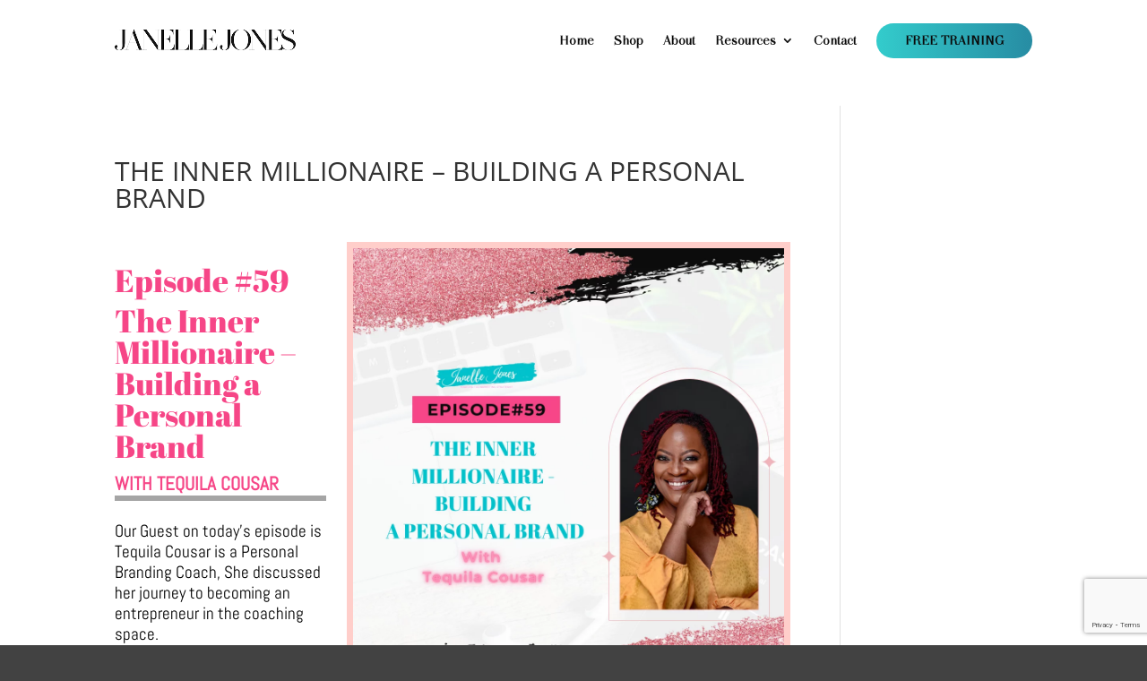

--- FILE ---
content_type: text/html; charset=utf-8
request_url: https://www.google.com/recaptcha/api2/anchor?ar=1&k=6LfHrSkUAAAAAPnKk5cT6JuKlKPzbwyTYuO8--Vr&co=aHR0cHM6Ly9qYW5lbGxlYWpvbmVzLmNvbTo0NDM.&hl=en&v=N67nZn4AqZkNcbeMu4prBgzg&size=invisible&anchor-ms=20000&execute-ms=30000&cb=vwmlezbbxzpg
body_size: 49542
content:
<!DOCTYPE HTML><html dir="ltr" lang="en"><head><meta http-equiv="Content-Type" content="text/html; charset=UTF-8">
<meta http-equiv="X-UA-Compatible" content="IE=edge">
<title>reCAPTCHA</title>
<style type="text/css">
/* cyrillic-ext */
@font-face {
  font-family: 'Roboto';
  font-style: normal;
  font-weight: 400;
  font-stretch: 100%;
  src: url(//fonts.gstatic.com/s/roboto/v48/KFO7CnqEu92Fr1ME7kSn66aGLdTylUAMa3GUBHMdazTgWw.woff2) format('woff2');
  unicode-range: U+0460-052F, U+1C80-1C8A, U+20B4, U+2DE0-2DFF, U+A640-A69F, U+FE2E-FE2F;
}
/* cyrillic */
@font-face {
  font-family: 'Roboto';
  font-style: normal;
  font-weight: 400;
  font-stretch: 100%;
  src: url(//fonts.gstatic.com/s/roboto/v48/KFO7CnqEu92Fr1ME7kSn66aGLdTylUAMa3iUBHMdazTgWw.woff2) format('woff2');
  unicode-range: U+0301, U+0400-045F, U+0490-0491, U+04B0-04B1, U+2116;
}
/* greek-ext */
@font-face {
  font-family: 'Roboto';
  font-style: normal;
  font-weight: 400;
  font-stretch: 100%;
  src: url(//fonts.gstatic.com/s/roboto/v48/KFO7CnqEu92Fr1ME7kSn66aGLdTylUAMa3CUBHMdazTgWw.woff2) format('woff2');
  unicode-range: U+1F00-1FFF;
}
/* greek */
@font-face {
  font-family: 'Roboto';
  font-style: normal;
  font-weight: 400;
  font-stretch: 100%;
  src: url(//fonts.gstatic.com/s/roboto/v48/KFO7CnqEu92Fr1ME7kSn66aGLdTylUAMa3-UBHMdazTgWw.woff2) format('woff2');
  unicode-range: U+0370-0377, U+037A-037F, U+0384-038A, U+038C, U+038E-03A1, U+03A3-03FF;
}
/* math */
@font-face {
  font-family: 'Roboto';
  font-style: normal;
  font-weight: 400;
  font-stretch: 100%;
  src: url(//fonts.gstatic.com/s/roboto/v48/KFO7CnqEu92Fr1ME7kSn66aGLdTylUAMawCUBHMdazTgWw.woff2) format('woff2');
  unicode-range: U+0302-0303, U+0305, U+0307-0308, U+0310, U+0312, U+0315, U+031A, U+0326-0327, U+032C, U+032F-0330, U+0332-0333, U+0338, U+033A, U+0346, U+034D, U+0391-03A1, U+03A3-03A9, U+03B1-03C9, U+03D1, U+03D5-03D6, U+03F0-03F1, U+03F4-03F5, U+2016-2017, U+2034-2038, U+203C, U+2040, U+2043, U+2047, U+2050, U+2057, U+205F, U+2070-2071, U+2074-208E, U+2090-209C, U+20D0-20DC, U+20E1, U+20E5-20EF, U+2100-2112, U+2114-2115, U+2117-2121, U+2123-214F, U+2190, U+2192, U+2194-21AE, U+21B0-21E5, U+21F1-21F2, U+21F4-2211, U+2213-2214, U+2216-22FF, U+2308-230B, U+2310, U+2319, U+231C-2321, U+2336-237A, U+237C, U+2395, U+239B-23B7, U+23D0, U+23DC-23E1, U+2474-2475, U+25AF, U+25B3, U+25B7, U+25BD, U+25C1, U+25CA, U+25CC, U+25FB, U+266D-266F, U+27C0-27FF, U+2900-2AFF, U+2B0E-2B11, U+2B30-2B4C, U+2BFE, U+3030, U+FF5B, U+FF5D, U+1D400-1D7FF, U+1EE00-1EEFF;
}
/* symbols */
@font-face {
  font-family: 'Roboto';
  font-style: normal;
  font-weight: 400;
  font-stretch: 100%;
  src: url(//fonts.gstatic.com/s/roboto/v48/KFO7CnqEu92Fr1ME7kSn66aGLdTylUAMaxKUBHMdazTgWw.woff2) format('woff2');
  unicode-range: U+0001-000C, U+000E-001F, U+007F-009F, U+20DD-20E0, U+20E2-20E4, U+2150-218F, U+2190, U+2192, U+2194-2199, U+21AF, U+21E6-21F0, U+21F3, U+2218-2219, U+2299, U+22C4-22C6, U+2300-243F, U+2440-244A, U+2460-24FF, U+25A0-27BF, U+2800-28FF, U+2921-2922, U+2981, U+29BF, U+29EB, U+2B00-2BFF, U+4DC0-4DFF, U+FFF9-FFFB, U+10140-1018E, U+10190-1019C, U+101A0, U+101D0-101FD, U+102E0-102FB, U+10E60-10E7E, U+1D2C0-1D2D3, U+1D2E0-1D37F, U+1F000-1F0FF, U+1F100-1F1AD, U+1F1E6-1F1FF, U+1F30D-1F30F, U+1F315, U+1F31C, U+1F31E, U+1F320-1F32C, U+1F336, U+1F378, U+1F37D, U+1F382, U+1F393-1F39F, U+1F3A7-1F3A8, U+1F3AC-1F3AF, U+1F3C2, U+1F3C4-1F3C6, U+1F3CA-1F3CE, U+1F3D4-1F3E0, U+1F3ED, U+1F3F1-1F3F3, U+1F3F5-1F3F7, U+1F408, U+1F415, U+1F41F, U+1F426, U+1F43F, U+1F441-1F442, U+1F444, U+1F446-1F449, U+1F44C-1F44E, U+1F453, U+1F46A, U+1F47D, U+1F4A3, U+1F4B0, U+1F4B3, U+1F4B9, U+1F4BB, U+1F4BF, U+1F4C8-1F4CB, U+1F4D6, U+1F4DA, U+1F4DF, U+1F4E3-1F4E6, U+1F4EA-1F4ED, U+1F4F7, U+1F4F9-1F4FB, U+1F4FD-1F4FE, U+1F503, U+1F507-1F50B, U+1F50D, U+1F512-1F513, U+1F53E-1F54A, U+1F54F-1F5FA, U+1F610, U+1F650-1F67F, U+1F687, U+1F68D, U+1F691, U+1F694, U+1F698, U+1F6AD, U+1F6B2, U+1F6B9-1F6BA, U+1F6BC, U+1F6C6-1F6CF, U+1F6D3-1F6D7, U+1F6E0-1F6EA, U+1F6F0-1F6F3, U+1F6F7-1F6FC, U+1F700-1F7FF, U+1F800-1F80B, U+1F810-1F847, U+1F850-1F859, U+1F860-1F887, U+1F890-1F8AD, U+1F8B0-1F8BB, U+1F8C0-1F8C1, U+1F900-1F90B, U+1F93B, U+1F946, U+1F984, U+1F996, U+1F9E9, U+1FA00-1FA6F, U+1FA70-1FA7C, U+1FA80-1FA89, U+1FA8F-1FAC6, U+1FACE-1FADC, U+1FADF-1FAE9, U+1FAF0-1FAF8, U+1FB00-1FBFF;
}
/* vietnamese */
@font-face {
  font-family: 'Roboto';
  font-style: normal;
  font-weight: 400;
  font-stretch: 100%;
  src: url(//fonts.gstatic.com/s/roboto/v48/KFO7CnqEu92Fr1ME7kSn66aGLdTylUAMa3OUBHMdazTgWw.woff2) format('woff2');
  unicode-range: U+0102-0103, U+0110-0111, U+0128-0129, U+0168-0169, U+01A0-01A1, U+01AF-01B0, U+0300-0301, U+0303-0304, U+0308-0309, U+0323, U+0329, U+1EA0-1EF9, U+20AB;
}
/* latin-ext */
@font-face {
  font-family: 'Roboto';
  font-style: normal;
  font-weight: 400;
  font-stretch: 100%;
  src: url(//fonts.gstatic.com/s/roboto/v48/KFO7CnqEu92Fr1ME7kSn66aGLdTylUAMa3KUBHMdazTgWw.woff2) format('woff2');
  unicode-range: U+0100-02BA, U+02BD-02C5, U+02C7-02CC, U+02CE-02D7, U+02DD-02FF, U+0304, U+0308, U+0329, U+1D00-1DBF, U+1E00-1E9F, U+1EF2-1EFF, U+2020, U+20A0-20AB, U+20AD-20C0, U+2113, U+2C60-2C7F, U+A720-A7FF;
}
/* latin */
@font-face {
  font-family: 'Roboto';
  font-style: normal;
  font-weight: 400;
  font-stretch: 100%;
  src: url(//fonts.gstatic.com/s/roboto/v48/KFO7CnqEu92Fr1ME7kSn66aGLdTylUAMa3yUBHMdazQ.woff2) format('woff2');
  unicode-range: U+0000-00FF, U+0131, U+0152-0153, U+02BB-02BC, U+02C6, U+02DA, U+02DC, U+0304, U+0308, U+0329, U+2000-206F, U+20AC, U+2122, U+2191, U+2193, U+2212, U+2215, U+FEFF, U+FFFD;
}
/* cyrillic-ext */
@font-face {
  font-family: 'Roboto';
  font-style: normal;
  font-weight: 500;
  font-stretch: 100%;
  src: url(//fonts.gstatic.com/s/roboto/v48/KFO7CnqEu92Fr1ME7kSn66aGLdTylUAMa3GUBHMdazTgWw.woff2) format('woff2');
  unicode-range: U+0460-052F, U+1C80-1C8A, U+20B4, U+2DE0-2DFF, U+A640-A69F, U+FE2E-FE2F;
}
/* cyrillic */
@font-face {
  font-family: 'Roboto';
  font-style: normal;
  font-weight: 500;
  font-stretch: 100%;
  src: url(//fonts.gstatic.com/s/roboto/v48/KFO7CnqEu92Fr1ME7kSn66aGLdTylUAMa3iUBHMdazTgWw.woff2) format('woff2');
  unicode-range: U+0301, U+0400-045F, U+0490-0491, U+04B0-04B1, U+2116;
}
/* greek-ext */
@font-face {
  font-family: 'Roboto';
  font-style: normal;
  font-weight: 500;
  font-stretch: 100%;
  src: url(//fonts.gstatic.com/s/roboto/v48/KFO7CnqEu92Fr1ME7kSn66aGLdTylUAMa3CUBHMdazTgWw.woff2) format('woff2');
  unicode-range: U+1F00-1FFF;
}
/* greek */
@font-face {
  font-family: 'Roboto';
  font-style: normal;
  font-weight: 500;
  font-stretch: 100%;
  src: url(//fonts.gstatic.com/s/roboto/v48/KFO7CnqEu92Fr1ME7kSn66aGLdTylUAMa3-UBHMdazTgWw.woff2) format('woff2');
  unicode-range: U+0370-0377, U+037A-037F, U+0384-038A, U+038C, U+038E-03A1, U+03A3-03FF;
}
/* math */
@font-face {
  font-family: 'Roboto';
  font-style: normal;
  font-weight: 500;
  font-stretch: 100%;
  src: url(//fonts.gstatic.com/s/roboto/v48/KFO7CnqEu92Fr1ME7kSn66aGLdTylUAMawCUBHMdazTgWw.woff2) format('woff2');
  unicode-range: U+0302-0303, U+0305, U+0307-0308, U+0310, U+0312, U+0315, U+031A, U+0326-0327, U+032C, U+032F-0330, U+0332-0333, U+0338, U+033A, U+0346, U+034D, U+0391-03A1, U+03A3-03A9, U+03B1-03C9, U+03D1, U+03D5-03D6, U+03F0-03F1, U+03F4-03F5, U+2016-2017, U+2034-2038, U+203C, U+2040, U+2043, U+2047, U+2050, U+2057, U+205F, U+2070-2071, U+2074-208E, U+2090-209C, U+20D0-20DC, U+20E1, U+20E5-20EF, U+2100-2112, U+2114-2115, U+2117-2121, U+2123-214F, U+2190, U+2192, U+2194-21AE, U+21B0-21E5, U+21F1-21F2, U+21F4-2211, U+2213-2214, U+2216-22FF, U+2308-230B, U+2310, U+2319, U+231C-2321, U+2336-237A, U+237C, U+2395, U+239B-23B7, U+23D0, U+23DC-23E1, U+2474-2475, U+25AF, U+25B3, U+25B7, U+25BD, U+25C1, U+25CA, U+25CC, U+25FB, U+266D-266F, U+27C0-27FF, U+2900-2AFF, U+2B0E-2B11, U+2B30-2B4C, U+2BFE, U+3030, U+FF5B, U+FF5D, U+1D400-1D7FF, U+1EE00-1EEFF;
}
/* symbols */
@font-face {
  font-family: 'Roboto';
  font-style: normal;
  font-weight: 500;
  font-stretch: 100%;
  src: url(//fonts.gstatic.com/s/roboto/v48/KFO7CnqEu92Fr1ME7kSn66aGLdTylUAMaxKUBHMdazTgWw.woff2) format('woff2');
  unicode-range: U+0001-000C, U+000E-001F, U+007F-009F, U+20DD-20E0, U+20E2-20E4, U+2150-218F, U+2190, U+2192, U+2194-2199, U+21AF, U+21E6-21F0, U+21F3, U+2218-2219, U+2299, U+22C4-22C6, U+2300-243F, U+2440-244A, U+2460-24FF, U+25A0-27BF, U+2800-28FF, U+2921-2922, U+2981, U+29BF, U+29EB, U+2B00-2BFF, U+4DC0-4DFF, U+FFF9-FFFB, U+10140-1018E, U+10190-1019C, U+101A0, U+101D0-101FD, U+102E0-102FB, U+10E60-10E7E, U+1D2C0-1D2D3, U+1D2E0-1D37F, U+1F000-1F0FF, U+1F100-1F1AD, U+1F1E6-1F1FF, U+1F30D-1F30F, U+1F315, U+1F31C, U+1F31E, U+1F320-1F32C, U+1F336, U+1F378, U+1F37D, U+1F382, U+1F393-1F39F, U+1F3A7-1F3A8, U+1F3AC-1F3AF, U+1F3C2, U+1F3C4-1F3C6, U+1F3CA-1F3CE, U+1F3D4-1F3E0, U+1F3ED, U+1F3F1-1F3F3, U+1F3F5-1F3F7, U+1F408, U+1F415, U+1F41F, U+1F426, U+1F43F, U+1F441-1F442, U+1F444, U+1F446-1F449, U+1F44C-1F44E, U+1F453, U+1F46A, U+1F47D, U+1F4A3, U+1F4B0, U+1F4B3, U+1F4B9, U+1F4BB, U+1F4BF, U+1F4C8-1F4CB, U+1F4D6, U+1F4DA, U+1F4DF, U+1F4E3-1F4E6, U+1F4EA-1F4ED, U+1F4F7, U+1F4F9-1F4FB, U+1F4FD-1F4FE, U+1F503, U+1F507-1F50B, U+1F50D, U+1F512-1F513, U+1F53E-1F54A, U+1F54F-1F5FA, U+1F610, U+1F650-1F67F, U+1F687, U+1F68D, U+1F691, U+1F694, U+1F698, U+1F6AD, U+1F6B2, U+1F6B9-1F6BA, U+1F6BC, U+1F6C6-1F6CF, U+1F6D3-1F6D7, U+1F6E0-1F6EA, U+1F6F0-1F6F3, U+1F6F7-1F6FC, U+1F700-1F7FF, U+1F800-1F80B, U+1F810-1F847, U+1F850-1F859, U+1F860-1F887, U+1F890-1F8AD, U+1F8B0-1F8BB, U+1F8C0-1F8C1, U+1F900-1F90B, U+1F93B, U+1F946, U+1F984, U+1F996, U+1F9E9, U+1FA00-1FA6F, U+1FA70-1FA7C, U+1FA80-1FA89, U+1FA8F-1FAC6, U+1FACE-1FADC, U+1FADF-1FAE9, U+1FAF0-1FAF8, U+1FB00-1FBFF;
}
/* vietnamese */
@font-face {
  font-family: 'Roboto';
  font-style: normal;
  font-weight: 500;
  font-stretch: 100%;
  src: url(//fonts.gstatic.com/s/roboto/v48/KFO7CnqEu92Fr1ME7kSn66aGLdTylUAMa3OUBHMdazTgWw.woff2) format('woff2');
  unicode-range: U+0102-0103, U+0110-0111, U+0128-0129, U+0168-0169, U+01A0-01A1, U+01AF-01B0, U+0300-0301, U+0303-0304, U+0308-0309, U+0323, U+0329, U+1EA0-1EF9, U+20AB;
}
/* latin-ext */
@font-face {
  font-family: 'Roboto';
  font-style: normal;
  font-weight: 500;
  font-stretch: 100%;
  src: url(//fonts.gstatic.com/s/roboto/v48/KFO7CnqEu92Fr1ME7kSn66aGLdTylUAMa3KUBHMdazTgWw.woff2) format('woff2');
  unicode-range: U+0100-02BA, U+02BD-02C5, U+02C7-02CC, U+02CE-02D7, U+02DD-02FF, U+0304, U+0308, U+0329, U+1D00-1DBF, U+1E00-1E9F, U+1EF2-1EFF, U+2020, U+20A0-20AB, U+20AD-20C0, U+2113, U+2C60-2C7F, U+A720-A7FF;
}
/* latin */
@font-face {
  font-family: 'Roboto';
  font-style: normal;
  font-weight: 500;
  font-stretch: 100%;
  src: url(//fonts.gstatic.com/s/roboto/v48/KFO7CnqEu92Fr1ME7kSn66aGLdTylUAMa3yUBHMdazQ.woff2) format('woff2');
  unicode-range: U+0000-00FF, U+0131, U+0152-0153, U+02BB-02BC, U+02C6, U+02DA, U+02DC, U+0304, U+0308, U+0329, U+2000-206F, U+20AC, U+2122, U+2191, U+2193, U+2212, U+2215, U+FEFF, U+FFFD;
}
/* cyrillic-ext */
@font-face {
  font-family: 'Roboto';
  font-style: normal;
  font-weight: 900;
  font-stretch: 100%;
  src: url(//fonts.gstatic.com/s/roboto/v48/KFO7CnqEu92Fr1ME7kSn66aGLdTylUAMa3GUBHMdazTgWw.woff2) format('woff2');
  unicode-range: U+0460-052F, U+1C80-1C8A, U+20B4, U+2DE0-2DFF, U+A640-A69F, U+FE2E-FE2F;
}
/* cyrillic */
@font-face {
  font-family: 'Roboto';
  font-style: normal;
  font-weight: 900;
  font-stretch: 100%;
  src: url(//fonts.gstatic.com/s/roboto/v48/KFO7CnqEu92Fr1ME7kSn66aGLdTylUAMa3iUBHMdazTgWw.woff2) format('woff2');
  unicode-range: U+0301, U+0400-045F, U+0490-0491, U+04B0-04B1, U+2116;
}
/* greek-ext */
@font-face {
  font-family: 'Roboto';
  font-style: normal;
  font-weight: 900;
  font-stretch: 100%;
  src: url(//fonts.gstatic.com/s/roboto/v48/KFO7CnqEu92Fr1ME7kSn66aGLdTylUAMa3CUBHMdazTgWw.woff2) format('woff2');
  unicode-range: U+1F00-1FFF;
}
/* greek */
@font-face {
  font-family: 'Roboto';
  font-style: normal;
  font-weight: 900;
  font-stretch: 100%;
  src: url(//fonts.gstatic.com/s/roboto/v48/KFO7CnqEu92Fr1ME7kSn66aGLdTylUAMa3-UBHMdazTgWw.woff2) format('woff2');
  unicode-range: U+0370-0377, U+037A-037F, U+0384-038A, U+038C, U+038E-03A1, U+03A3-03FF;
}
/* math */
@font-face {
  font-family: 'Roboto';
  font-style: normal;
  font-weight: 900;
  font-stretch: 100%;
  src: url(//fonts.gstatic.com/s/roboto/v48/KFO7CnqEu92Fr1ME7kSn66aGLdTylUAMawCUBHMdazTgWw.woff2) format('woff2');
  unicode-range: U+0302-0303, U+0305, U+0307-0308, U+0310, U+0312, U+0315, U+031A, U+0326-0327, U+032C, U+032F-0330, U+0332-0333, U+0338, U+033A, U+0346, U+034D, U+0391-03A1, U+03A3-03A9, U+03B1-03C9, U+03D1, U+03D5-03D6, U+03F0-03F1, U+03F4-03F5, U+2016-2017, U+2034-2038, U+203C, U+2040, U+2043, U+2047, U+2050, U+2057, U+205F, U+2070-2071, U+2074-208E, U+2090-209C, U+20D0-20DC, U+20E1, U+20E5-20EF, U+2100-2112, U+2114-2115, U+2117-2121, U+2123-214F, U+2190, U+2192, U+2194-21AE, U+21B0-21E5, U+21F1-21F2, U+21F4-2211, U+2213-2214, U+2216-22FF, U+2308-230B, U+2310, U+2319, U+231C-2321, U+2336-237A, U+237C, U+2395, U+239B-23B7, U+23D0, U+23DC-23E1, U+2474-2475, U+25AF, U+25B3, U+25B7, U+25BD, U+25C1, U+25CA, U+25CC, U+25FB, U+266D-266F, U+27C0-27FF, U+2900-2AFF, U+2B0E-2B11, U+2B30-2B4C, U+2BFE, U+3030, U+FF5B, U+FF5D, U+1D400-1D7FF, U+1EE00-1EEFF;
}
/* symbols */
@font-face {
  font-family: 'Roboto';
  font-style: normal;
  font-weight: 900;
  font-stretch: 100%;
  src: url(//fonts.gstatic.com/s/roboto/v48/KFO7CnqEu92Fr1ME7kSn66aGLdTylUAMaxKUBHMdazTgWw.woff2) format('woff2');
  unicode-range: U+0001-000C, U+000E-001F, U+007F-009F, U+20DD-20E0, U+20E2-20E4, U+2150-218F, U+2190, U+2192, U+2194-2199, U+21AF, U+21E6-21F0, U+21F3, U+2218-2219, U+2299, U+22C4-22C6, U+2300-243F, U+2440-244A, U+2460-24FF, U+25A0-27BF, U+2800-28FF, U+2921-2922, U+2981, U+29BF, U+29EB, U+2B00-2BFF, U+4DC0-4DFF, U+FFF9-FFFB, U+10140-1018E, U+10190-1019C, U+101A0, U+101D0-101FD, U+102E0-102FB, U+10E60-10E7E, U+1D2C0-1D2D3, U+1D2E0-1D37F, U+1F000-1F0FF, U+1F100-1F1AD, U+1F1E6-1F1FF, U+1F30D-1F30F, U+1F315, U+1F31C, U+1F31E, U+1F320-1F32C, U+1F336, U+1F378, U+1F37D, U+1F382, U+1F393-1F39F, U+1F3A7-1F3A8, U+1F3AC-1F3AF, U+1F3C2, U+1F3C4-1F3C6, U+1F3CA-1F3CE, U+1F3D4-1F3E0, U+1F3ED, U+1F3F1-1F3F3, U+1F3F5-1F3F7, U+1F408, U+1F415, U+1F41F, U+1F426, U+1F43F, U+1F441-1F442, U+1F444, U+1F446-1F449, U+1F44C-1F44E, U+1F453, U+1F46A, U+1F47D, U+1F4A3, U+1F4B0, U+1F4B3, U+1F4B9, U+1F4BB, U+1F4BF, U+1F4C8-1F4CB, U+1F4D6, U+1F4DA, U+1F4DF, U+1F4E3-1F4E6, U+1F4EA-1F4ED, U+1F4F7, U+1F4F9-1F4FB, U+1F4FD-1F4FE, U+1F503, U+1F507-1F50B, U+1F50D, U+1F512-1F513, U+1F53E-1F54A, U+1F54F-1F5FA, U+1F610, U+1F650-1F67F, U+1F687, U+1F68D, U+1F691, U+1F694, U+1F698, U+1F6AD, U+1F6B2, U+1F6B9-1F6BA, U+1F6BC, U+1F6C6-1F6CF, U+1F6D3-1F6D7, U+1F6E0-1F6EA, U+1F6F0-1F6F3, U+1F6F7-1F6FC, U+1F700-1F7FF, U+1F800-1F80B, U+1F810-1F847, U+1F850-1F859, U+1F860-1F887, U+1F890-1F8AD, U+1F8B0-1F8BB, U+1F8C0-1F8C1, U+1F900-1F90B, U+1F93B, U+1F946, U+1F984, U+1F996, U+1F9E9, U+1FA00-1FA6F, U+1FA70-1FA7C, U+1FA80-1FA89, U+1FA8F-1FAC6, U+1FACE-1FADC, U+1FADF-1FAE9, U+1FAF0-1FAF8, U+1FB00-1FBFF;
}
/* vietnamese */
@font-face {
  font-family: 'Roboto';
  font-style: normal;
  font-weight: 900;
  font-stretch: 100%;
  src: url(//fonts.gstatic.com/s/roboto/v48/KFO7CnqEu92Fr1ME7kSn66aGLdTylUAMa3OUBHMdazTgWw.woff2) format('woff2');
  unicode-range: U+0102-0103, U+0110-0111, U+0128-0129, U+0168-0169, U+01A0-01A1, U+01AF-01B0, U+0300-0301, U+0303-0304, U+0308-0309, U+0323, U+0329, U+1EA0-1EF9, U+20AB;
}
/* latin-ext */
@font-face {
  font-family: 'Roboto';
  font-style: normal;
  font-weight: 900;
  font-stretch: 100%;
  src: url(//fonts.gstatic.com/s/roboto/v48/KFO7CnqEu92Fr1ME7kSn66aGLdTylUAMa3KUBHMdazTgWw.woff2) format('woff2');
  unicode-range: U+0100-02BA, U+02BD-02C5, U+02C7-02CC, U+02CE-02D7, U+02DD-02FF, U+0304, U+0308, U+0329, U+1D00-1DBF, U+1E00-1E9F, U+1EF2-1EFF, U+2020, U+20A0-20AB, U+20AD-20C0, U+2113, U+2C60-2C7F, U+A720-A7FF;
}
/* latin */
@font-face {
  font-family: 'Roboto';
  font-style: normal;
  font-weight: 900;
  font-stretch: 100%;
  src: url(//fonts.gstatic.com/s/roboto/v48/KFO7CnqEu92Fr1ME7kSn66aGLdTylUAMa3yUBHMdazQ.woff2) format('woff2');
  unicode-range: U+0000-00FF, U+0131, U+0152-0153, U+02BB-02BC, U+02C6, U+02DA, U+02DC, U+0304, U+0308, U+0329, U+2000-206F, U+20AC, U+2122, U+2191, U+2193, U+2212, U+2215, U+FEFF, U+FFFD;
}

</style>
<link rel="stylesheet" type="text/css" href="https://www.gstatic.com/recaptcha/releases/N67nZn4AqZkNcbeMu4prBgzg/styles__ltr.css">
<script nonce="y6SOezhk4EqVLjXDMrjCsw" type="text/javascript">window['__recaptcha_api'] = 'https://www.google.com/recaptcha/api2/';</script>
<script type="text/javascript" src="https://www.gstatic.com/recaptcha/releases/N67nZn4AqZkNcbeMu4prBgzg/recaptcha__en.js" nonce="y6SOezhk4EqVLjXDMrjCsw">
      
    </script></head>
<body><div id="rc-anchor-alert" class="rc-anchor-alert"></div>
<input type="hidden" id="recaptcha-token" value="[base64]">
<script type="text/javascript" nonce="y6SOezhk4EqVLjXDMrjCsw">
      recaptcha.anchor.Main.init("[\x22ainput\x22,[\x22bgdata\x22,\x22\x22,\[base64]/[base64]/[base64]/[base64]/[base64]/UltsKytdPUU6KEU8MjA0OD9SW2wrK109RT4+NnwxOTI6KChFJjY0NTEyKT09NTUyOTYmJk0rMTxjLmxlbmd0aCYmKGMuY2hhckNvZGVBdChNKzEpJjY0NTEyKT09NTYzMjA/[base64]/[base64]/[base64]/[base64]/[base64]/[base64]/[base64]\x22,\[base64]\\u003d\x22,\x22w6HCkmvDgMOpe8K5wqVpwp/Dn8Kfwqo7wp/Cn8KDw4JAw5hRwojDiMOQw6LCtyLDlzbClcOmfTfCksKdBMOOwr/ColjDg8K8w5JdfsKIw7EZAsO9a8KrwrIsM8KAw5PDlcOuVD3CjG/[base64]/Du0fDoEo4DSnDjMOIwrBxw4BcwoLCkmnCucOAYcOSwq4qHMOnDMKXw67DpWEDKsODQ3jCpBHDpTkOXMOiw47DiH8iUMKewr9AJ8O2XBjCnsKqIsKncMOOCyjCnMO5C8OsPH0QaGbDpsKML8KhwpNpA0p4w5UNfcKnw7/DpcOjJsKdwqZuU0/DonHCiUtdF8K0McOdw4bDvjvDpsKGAcOACHHCh8ODCXAUeDDCvz/CisOgw4nDgzbDl31Lw4x6XRg9AlNSacK7wp/Dqg/CgjfDnsOGw6cMwoBvwp48dcK7YcOQw6V/DTcTfF7DmkQFbsOuwqZDwr/ClsO3SsKdwqbCmcORwoPCqsOfPsKJwqVqTMOJwrLCtMOwwrDDkcONw6s2LsKqbsOEw7vDocKPw5lLwoLDgMO7ey48Eydiw7Z/RVYNw7g8w7cUS3/CtsKzw7JjwrVBSjXCtsOAQzXCgwIKwrjCvsK7fRbDmToAwpHDkcK5w4zDmsKcwo8CwotTBkQ3E8Omw7vDghTCj2N/ZzPDqsORVMOCwr7DmsKUw7TCqMKiw7LCiQBnwpFGD8KPcMOEw5fCvkoFwq8oXMK0J8Ogw7vDmMOawqV3J8KHwocvPcKuTwlEw4DCl8OZwpHDmj8TV1tWXcK2wozDnChCw7MkacO2wqtfeMKxw7nDmmZWwokRwpZjwo4qwrvCtE/Cg8KAHgvCh2vDq8ORHm7CvMK+QCfCusOiXHoWw5/CiXrDocOeWsKcXx/CscKjw7/DvsKQwoLDpFQ/c2ZScsKsCFlqwpF9csONwqd/J09Pw5vCqRIlOTBEw4jDnsO/KMOsw7VGw6Zmw4ExwoPDtm5pGh5LKg1kHmfCmcO9WyMwI0zDrGTDhgXDjsOuF0NAMGQ3a8KqwoHDnFZZOAA8w4TCrsO+MsOJw5QUYsOAF0YdAnvCvMKuBybClTdUWcK4w7fCksKsDsKOIMOdMQ3Do8OYwofDlB/DmnptesKjwrvDvcOsw75Zw4gIw7HCnkHDsCZtCsOBwpfCjcKGCwRheMKJw5xNwqTDgW/Cv8Kpa30Mw5oGwrd8Q8KndhwcX8OkTcOvw5/CoQNkwpVwwr3Dj10Zwpwvw5LDi8Ktd8KHw7PDtCVdw5FVORQkw7XDqcKEw4vDisKTennCvU7Cu8K6Sz8eM3nDpMKyG8KBejtSFjwpGVnDsMO7CX4nJ3xawqDDigbDpMKnw7pNw5zCj1YdwpUjwqNadVvDg8ODUMORwo/ClsK+R8OWS8K1PjBeEwZJKwJxwp7CtlTCoVp8GlHDkcKtE2rDn8KiO0rCoA8GeMOVdjfDrMKhwp/Dm348QsKSS8ODwqUZwqPCmMOibhAWwoDCkcOUwrEFYC3CuMKvw5Bgw4/DnMOpPsOmaxZ9worCncO2w4tQwpbCr2XChBonWcO5wqQDN0ofM8KeccOBwo/DusKpw4bDpMK2wqo2wrPChsOQIsOvNsOZYkHCosOFwrJCwrlewooSXUfCsgHCnBJAbsOpP07DqsKyIsKiRljCtsOnOsOpSx7DrsOPUzjDninDrsO8EsK6ETDDmcKUdGEfX1hHcMOjEwcSw498VcK9w5Aew7HCpiBCwqzCkcK4w6jDnMKsI8KoTggXEDMpVw/DqMORC1tlMsKbbkTCisK5w5TDk0cNw4rClsOsGwc6wpBGG8KeVcOfQT/Ct8KYwrkpEEHCmsOsM8KCwo4Ow5XDiUrDpz/Dql5Xw4Eyw7vCicOPwpIONkrDmMOZwrnDhRNuw6/DrsKSDcOYw7XDqgvDisObwpDCtcOnwqnDjsOZwr3DtH3DisOVw7lQO2FhwoPDoMOTwrbDlgUIKD3CvXB/TcK5HsOZw5XDmMKPwpBUwqdEDsOZcTbDjiXDqXvCs8KOOMOgw5pgKcO8e8OgwqHCgcOZGcOIdsKjw7XCpmQLLcKrZzLCrhnDglzDtB8sw5cPXk3DkcK+w5PDqMKJHsOXNsKPasKIRsKVFXp/w64/XGoFwpLCrsOpD2vDrsKoLsObwooOwpkAXsOxwpTDusKmKcOnJT/ClsK7Ug5rb0fCoHA8w5Mbwp/DgsKdYcKlSMKrwpJawp4fCnZsLwvDrcOFwqHDscK/bXZELMO7QyMQw6lPHlNVF8OOSMOJe1fCm2TChDRWwo7Cu2XDkwnCsGApw4F4Rwg1AcKXU8KqGBNXDCh1JMOJwozDkQ3DqsOBw6bDhVDCgsKQwq8eKlTCgMKWJsKFfExxw79BwqXCscKswrXChsKxw5dSVMOrw51vW8O3F2RJUGjCt1XCghLDucKlwo/Cj8KHwqPCoC1kCsOTaQfDi8KowpVKFUPDr2DDl1jDk8K/wo7Dh8OTw75PJWHCih3CnR5pNMKvwonDuAvCjULCiU9AMMOEwrYmATYoGsKSwqE+w43CgsOqw51JwpbDggM4wojCnz7ClsKHwo18RmrCoivDsljCsTjDtMOQwqZ9woDCrG19I8KaYynDnz1LMTzCsCPDocOiw4/CqMOvwrXDhjHCsnY+ZsOKwrXCp8O4RsKaw5VRwqDDjsKzwpJ9wqo/w5FUB8Ofwr9nZcOxwpc+w6Mwe8KVw7JBw5LDtn57wrvDlcKCX0zCrRtOOzjCnsOGXsO/w6zCm8O9wqUdK3DDvMO7w6XCmcKOasKSF3bCjWxVw6tkw7rCmcKxwq/[base64]/wqIjDmHDinAFwpF+N8O0w5nChsKfO0lHwol7NwTCpFHDk8Kpw4BbwoB/w73DnnbCqsOiworDo8O3XxoSw7bCuGbChsOSXgzDocO2P8KTwonCi2fDjcOTNsKsIF/DgSlFwpPDm8OSb8O0wq/DqcOEw7fDs04Sw6rClxctwpdowqxgwoTCq8OZBkTDiQtubzMZVSpBLMKAwrAvAcKyw5llw6rDn8KfN8O8wo5aLQosw6AcGxRGw4Y3PcOLAB5uwobDk8K2woYhVsOofcO9w6fCmMOHwotFwq3DrsKCPsK7woPDjTvCkQw5VMOaPT3CnX/DkW5wQSDCnMOBw7ZKw65JCcO/QyfDnsO0w5LDnMOjHmvDqMOVwrBPwpFrJE5rBMO5JCdLwpXCi8OBYDNvRlAfIcKpScOsWhHDty8LesOhMMOhfQYYw5jCpcKPacOVw4FCRE/DrmlbT0DDv8KRw4LDgSLCgyvDlm3Ci8OtHT5mcMKrExJ8wp0Fwo3CoMOjPcK+EcKtOy1ywrjCrV8kFsK4w7nDhcKrBsKUw5rDicOwS1ERIcO+PsOjwqfCm17Cl8KoIWfDqMK5TQ3CnsKYTDwbw4d1wr0Tw4XClH/Cr8Kjwo0cZsOYJMOiO8KQEsORbMKHO8KdCMOvwpsOwoplwpEwwqEHQ8K3VxrCg8KmVXU+RwFzCsOJacKAJ8KDwqlre2rCulLCtHDDl8O4w4BlQBXDl8K6wrbCusORwobCssOLw5l0XsKfNCYCwpfDkcOGcQXClnlnc8K0BUrDtsK3wqJhEMKDwol5w5/DhMObPDoQwpvCn8KJOEI3w67DrCbDr1bDicO/B8OteQ8iw4fDuQLDkiLDpBw8w6kXGMOHwrTCnj9YwqogwqoZX8OTwrgOGijDggDDlMO8wrJ+L8K1w6NSw68iwoU4w7ZywpFnw5nCtcK5GlfCs15cw64QwpnDm0DCl3xsw6BIwoZCw78IwqrCuSZnRcKKWsK1w4HCoMO1wq9JwrrDvMONwqfDo2EBwpcHw43DjnHCll/DjnDCqEfCkcOGwrPDnMOPZ2FdwpcPwqHDggjCrsKFwrDDtDVQJxvDhMOYXX8lIMKDISYPwp7DgxHCi8KBGF/DsMOjb8O1w7DCjMOtw6fDvMKkwrnCoEpGwoMPJMKuw4A5wrNhwqTCmgrDi8OSWjnCqcKLW3TDgMOGVUdkKsKSbcOwwr/CqsOKw53Do2wqKV7Dl8KqwpxOwrXDkBzCisKjw6PDo8Kuwr42w77CvMKHRjjDsgleDibDpy9YwohcOF3DphjCrcKoVg7Du8KDwqgXBAhiL8OUAMK8w5XDlsKxwqzCjkgGQEfCj8O/PMKCwoldRUHCvcKZwpPDk0ErfDTDncOfCcOHw4rDjh9IwoUfwpjDusOpKcKvwoXCrwPCtRELw5jDvj51wrTDoMK3wqXCrcK0GsOawoHCj2vCo1LCsUJ7w5/DsHvCs8KPB04gQcK6w7DChSMnEVvDnMOGMMKiwqfDlQzDlsOlE8O4X2VtYcKGWcOYTDEvBMO0HMKVwpLCmsOYw5bDgShYwrlpw6HDksO7HsK9bcKmOMOGIsOEd8KDw7DDvj/Cj2PDs3ZdJsKIw6fDh8O5wqHDhcKTfMOfw4DDo2YTEx7CgArDrhtyI8KCw67DtC3Din8yE8Obwohhwr5zUyfCqmYsTcKdwpjCrcOLw6l/X8KELMKNw6tiwqclwqzDjMKawpUMQ0rCpsK1wpQNwpYTNsOiWcKSw5DDogkYbMOdJcKrw7PDgsO/dyFrw5TDpgLDpDLCogxmOWgsFkTDpMOPGE4jwovCsU/Cr3fCssO8wqbDucKtVRPCtQzCvB9yVlLCgQzDhyjCqsOJSjTDhcKxwrnDsFxPwpZsw6zChknCkMKEAsK1w43DtMOIw77ChzFRwrnDv0dxwofDtMOGwozDh1p0wqbDsHrCs8KzcMK9wo/ClhITwoQrJVTCs8Klw7oKwphgRDZzw6/[base64]/DscKUw4oswoYrOCZhwpvDlSzDp8OUw4V7wo52U8OMDsKDwqI0w7EzwpLDmBLDuMKpMCNdwoDDohHCgWPCiV7Dl03DtRTCjsOGwqhaK8OKXWZ7DcKlecKnNm5wDwLCsg3DqcOrw5vCsQ5XwrMwFHE+w4gdwr9awr/CnXHClkp3w6APWWXCpcK/w6/Cp8OQDnJgZcKrPHgZwoxmT8KzZMOyOsKEwo16woLDt8Klw5J7w4NMRsKUw6bCv2HDiDQ4w7zCrcOKEMKbwoo/B3PCnj/CssOML8O8AsOkAUXCjBdkK8KPwrjCo8O5wp5Qw7TDpsK4IMO1I3JgN8KRKCl3anLCmsKSwoUhw6fDhg7Dr8OfScKqw4E0fMKZw7DCkMKSfiHDu0PCjcKYMMOIw7HCmlrDvywyXcOXOcKqw4TDjgTDnMKxwr/CjMKzwpQWPjDCssOWPEx5NcO6woNOw4gwwqTDpF14wqsMwqvCjTINa3kcIX7CpcOtZsKYaQwLw6d3b8OJwqoFTcKgwr5tw67DkEonYsKcMlwrNsOmYk/[base64]/DqBXClEfCtcKXHWvDhMOvw7LDsMO0SDHCosOowoJbf2DCg8OjwqQUwpLDlApiT3nCgzPCvsOORSnCicKEDkR0JMOQMsKHJMOawpYIwq/Cuxwqe8KSM8OYXMObIcOEBmTCsnjDvXjDg8OXfcOkIcKEwqdnL8KdLMKpwqkiwoIYGlQXQ8O0eSzDlcKIwrnDocOOw5bCucOsHMKdb8OMVcOEOcOJwqxswpzCkHfCq2dwUi/[base64]/[base64]/Dh8K8wrVoT8OtewbDv8KCXcOHGnk9EsKRGwJEGUljw5fDo8KFDcKIwrJCS1vCl3/CrMOkTSIAw54+HsO8dh3Dj8K7Cil7w6nCgsKsMGIpLsKDwpJNFCx/AMK4VVDCoXDCiAljV2jDhiNmw6hzwqUfBAYTH3PDscO4wqsTa8OlPxdJJMKrQGNewodRwpnDjFl6W2nDrSbDgcKHN8OywoHCtWpPZ8OAwoQMccKEGAvDoXQOFDMXYHnClMOHw4fDm8KgwpbDuMOjC8KFGGQiw7TCkUl4wpUsY8KxZFXCrcKRwpTCj8OMw6/[base64]/Dl8OSKMOGCj5RI2XCmmjCqsOuw6PCoWPDlsKTFMKkwqQYw4vDqsKLw6oaE8KkE8K5w6HDrzJSLDHDugzCmC3Dt8KfcMORBQkrwoMqCk7DtsKKIcKywrQgw6MGwqo4wpLDk8OUw43DpnlMLG3DocKzw6XDj8O0w7jDsyZpw41cw4/[base64]/[base64]/wpwOwowbLDXDgMO3w6bCiMKhUUbDh8Kmw7PDiB0Pw4tfw7V/[base64]/CnzV5wqPCjcK1w7YeDQRvw4DDpsO1aCNdwrPCusKKXMOwwrjDoX9iJk/ClsO7SsKZwpHDlCXCusO7wpvCscOseV0uLMOGw4x1w4DCucOxwrjCoRrCjcKYwooBKcOtwo8oQ8OFwqlOcsKcE8KtwoV0FMKeZMOIwqjDiSYdw4Nqw5knwpUDFMOfw6lIw64qw6BJwqPCkMOAwqNWNkzDhMKNw5w/[base64]/Dhy8RfsOiO3BKDmJLNz0Vw73CgsKTw6pNwq1pcjA3bcOxw6lTw50pwq7CmStyw5zCpz4bwo3CvBgVGSkYRx5SQBZTw6MdWsK2acKDIDzDgn/CtMKkw7EcTBDDlm59wr/DoMKjwrbDu8Kqw7HDuMOdwrEuw7TCuDzClcKjF8KZwplBwosCwrpaXcOBD0nCpiFew7TDtsOtZlzCvj1vwr0OO8Oqw6rDhW3CpcKpRj/DjsKUdUXDhsOiHArCmDLDvCQId8KWw4QGw4fDj37CtcOrw7/Do8KoYMKYw6hvwoDDoMOBwrVYw6TCscKyaMOIwpQLWMOhTgpRw5XCo8KJwoYFKX3DomDCqScQYz1ow5LCmsOEwqPCjsK1c8Klw5vDmmgePcKjw7NOwoLCgcOwCCnCv8ONw57CuytAw4vCpUVUwqslJ8Krw4w9CsOnaMKqKcOeDMObw4DDlTXCmMOFcVY/El/DlMOCYMKDNlUnZTA9w44WwopDc8KHw6MldkQ5IcKPWsOWw7nDjBPCvMOrwr7CjSnDszjDjsKyXcKtwqcJe8OdVMKwYk3Cl8OGwr/Cvz5mwqPDjsKnQDzDpsKgwpfCsAjCmcKEVWoUw6N9JMKTwqVrw43CuBbCgDEDU8Kxw5kBB8KtPHvCoi4QwrXDvMOVfsK+wpPCtQnDn8KqSmnChBnDi8KkTMOIZsO3w7HDl8KmIsK2wrrCh8Ksw6bCsRvDrcOILE9UERLCpEZ/w7pjwqMrw6zCsGJJPMKmf8OtCsOywowKcMOlwqXCrcKfAxrDv8KXw4QaN8K8RVdPwqxDGcO6Yg8TcnMrw6UHawhCR8OrYcO2RMKkwpPCoMOHw6hswp08fcOzwrw7cVUdwoLCh1wwIMOdSWo3wrrDmcKow6xuw5jCnMK0XcO7w7PCuRzCosOPEcOnw7/[base64]/SMOgY0gkXMOvw6s2VAzDuEDCtgsHczEdw7fClMKLccKCw7NOP8KjwrQOUwnCmWbCmWR2wpBJw7nCuznCqcKvw4vDtCrCimjCjRI1I8OVcsKUwpUGfnDDlsK9M8KYwr7CgREpwpHDp8K0eBtXwpsldMK7w6JXw57Dlg/DlVXDj1XDrRkfw7VhO0bCgzfCnsKawp0XKnbDosOjNDYcw6LDq8Kqw5rCrQ1LTMOZwrJJw7dANcOIHMKIdMKZwpROLcO+IcO3EMO1wrzCjsOVZTENMBBLIglYwpd+wpbDuMKPfsOQaVvCm8OKT15jUMOXD8KPw6/CoMK7NUN0w6vDrVLDnUnDv8OrwqjDrEZew68LBhzCtU/Dg8KAwoZmMSAABBnCgX/[base64]/DrnvDvyTChsO9w6fCtzAsdcOmwr5UZcKpcVDCgFTCsMOawr5AwrLDplfCq8KvQX0sw73DhcO/YsOOHcK+w4bDlUjChF8oUh3DucOqwr7CocKeH3bCicK/wpXCqBlzRm/DrMOyG8K4EEjDpMOPGsOMF17DrMOhPMKMJS/DvcK7F8Ozw7Qxw6liwrLDtMOJXcKSwox7w7ZeLUfCrMOZM8KYwozClcKDwqBew4PCkMO4aEoKwr3DusO7wplKw6bDtMK2w6cYwo3CsnzDlFJEDTNBw7ojwrfCmVXCgR/Cn2ZJNUEgZMOpOsO6w6/[base64]/DghnCs8KJBsK9w6FmCGg2K3lAwpdCcQPDncKXecOndsKDccK0wpnDrcO9XA57LxnChsOsQWLChHnDmjgbw7pOCcOdwoJBw4fCtFppw5vDjMKowpNwZcK5wrzCm2/DnMKiw4VBHgwlw6DCjcOowp/CqyNteXYOEUfCucK2w6vCgMOQwpxyw54hw5nChMOrw5B6TE/CnUvDuFJRcRHDmcKBI8KQN21zw5nDqn4ycgjDo8K/wrsia8KqWzQhYHZOwrM/[base64]/CisKPVMOvwp7DlsOSwp3CpA3DmMOxw49RA8OXeMOQQjDDnAfDhcK5albDlcKOZMOIRG7CkcKKPgZsw4rDnMKbecOHOF/DpTrDuMK+w4nDkGE7VUoNwo8cwrkEw5rCkUjDg8Krw6zDhyQGXBsRwrZcOBY4ehHCgcOUKcOqY0pxQBDDp8KpA3TDnsK5TEbDgsO+KcOkwoMnwrgLUBTDvcKTwr7CvsOVw4rDocOuw4/[base64]/DvgLCl0DCicKMwp8jwq7DuETDhQFaAcOww7LClMOyIwHDlMO3wrsXw7DCoiHCnMOUXsOYwobDuMOzwrgBHMO2JsO2wqjDnmrDtcOlwp/CkF/DrxsmfsOAacKMXsKZw7RiwrPDmgdiEcOPw5vChQo4TsOQw5fCuMKBLsOAw7PCh8KawoBxeFkLw4hSPsKfw7zDkCdowrvDvEPCnwzDmMKPwp40U8Kww4JUNDsYwp/CsVY9WzQ9AMK5U8OnZVfCkl/CkE4INzMxw7DCiVgWG8KBF8OJaRPDk3BwHcKWwqkIEMO5wpw4UMOswojCiUtQV1FBQT4tEcOfwrfDsMKmG8KQwoxkwpzCuSbCvABrw73CuCHCnsK0wo4wwpXDtGjDq1Vxwphjw4/DiAY9woMTw77CmQvCmwJ9FE1VYh1xworCrcOVFcKEJCUiQsOhwp3CusONw7DDtMO/wqouZwHDrSUhw7wtXsOdwr3Cn0zCh8KXwr8Pw6vCj8KHJQTDoMO5wrXCulomE3DDkMOgwrlyCEhqUcO/w4DCuMO2EGATwrHDq8Opw73CrcKGwoQxDsOUTMOrwpk8w6jDoG5feztjMcO9RmPCm8KJdDpYw6/ClMKNw4BxeAbCvHzDnMOwKMOhNBzCmQgdw50qMG/[base64]/w602IQ7ClV1kwp3DjsOLYMKRZMOQfMKFwojCscOswoBXw7lQWRzDsmdUdU1nw5NhU8KgwqsuwoPDngcFDcKKPgNjeMOew4jDhn5JwrVlKUrDowjCsQvCokbDhcKRMsKZwoUnDRJCw7JDw4ZSwrRlRlfCgcODbg/DiRhkLMKfw4HClTtbD1PCgDzCpcKiwpkiwqwoNjU5X8KZwoFtw5Vrw5tWVVobasOVwoQSw6nDhsOWcsOkJnckR8K0OztbXgjCn8ONFcODMMO9e8K7wr/DicKJw7JFw7U/w6LDlXFjUB0hwqLDvsO8wpFgw5BwWXoAwozDs1/[base64]/[base64]/DmWTDnsOuw5jCisK6A8KJw7XDgmcsMMOrwotkAEUfwrfDnjHDuiUtClrCrS3CtxVFHsOPUBQSwrJIw75Twq/DnDvDnArDiMOKakUTWsOTZEzDplUse2Mwwp/[base64]/c8KkSwDCnHU5w7nCgsKgwrzCmsO3QcOEOgdAwqFbABnDksOpwpBKw7rDqk/DvEHCr8OfWcOJw78Jwo8KQF7CtkfDuApLQQ/CsnjDs8KfGjDDi25yw5PDg8Ogw7vCnjZaw6BSLlzCgShfw7jDpsOhOcOcQAsyAU/CmiTCtsOpwr3CksOUwpPDvsOiwpZ7w7PCpcOPUgYZw4hPwrzCv33DiMOgw6pdRcOlw5wpCsKtwrlIw4UjG3XDgMKnAcOsVcO9wrnDkMOUwr94f386w6rDjWVGEkvChMOyCA5RwpfDp8KUwrUVb8O7Yz5MM8K0XcKgwq/CrcOsXcKSw5vCtMOuf8KEYcOnSTFpw5I4Wz03Y8OEAEpRfVjClsKiw7oOf0t0JsKcw4nCgDUhIx9eNMKJw57Cn8Obw7PDmcKvVMOvw4/Dm8K2RXbCm8O/[base64]/[base64]/w55lw43DtMKHbsK0VsKqwq19Uyx/VMK8bSI3wosvB0gLwq1OwrRMaTQfLSoAwqDCvADDqW7CtcOTwpdjw6XDgjLDmsK+RF/DtWdrwrvDvWdDTW7DjSpUwrvDmlkdw5TCosKqw4DCoCTChzLDmFhhbUcTw7XCjmUuwojCusK8wp/[base64]/CnMOXd8ODF8KLd8KXK8KwTcKzeipfQybDk17ClMKyEWzCt8K5wqvDh8O7w6bDpAbDqyJHw5TColZ0RnTDoyZmw7PCjErDrjQOVAnDjiNbBcKhw5w/On7Dp8O5C8OGwpfDksKEwpPCk8Otwpgzwr9cwr/[base64]/DklrCtsOmwqdvw7TDlsOIGMOZwoIjwqLCqA1Lwo7Dgk7CnSRTw7xMw5hiYMKgTcO0VcKUwpR8w6LCoVljw6nDlB9Rw4QBw7hrH8O6w4EqP8KHCsOPwpFEKcKbA2nCqhzCisKpw5M9X8O3wqnDrUXDksKdWcO/PsKBwoQlIDxXw6V/wr7CtcOWwqJdw6tyMWkYeQ3CosK2MsKuw6bCtMOow5J7wr8FKMKQHD3ClsK4w4PCtcOuwr8fEsK+Ai/CuMKFwrLDi1RCFcKwLHfDrF3CncOQBmIYw7pqCcOTwrnCoXlTLU9lwrXCvi/[base64]/CrsOxwrcJw6kMw51aeQnDtsKlwooTw6TDsBvCvBXCh8OdBcK8UQNqcCJzw5XCoAtqw5vCr8Kow5/[base64]/P8OpAU/CnHHCqDPDpMKLYF3Ch8OicFXDvsKmScKnaMOHEcOUw4bCnwbDnMOyw5QxOMKIKcOUI0pRcMOiw5zCnsKGw5Ihwp/DjxnCkMOrLgnDpMOnfwJSw5XDt8OdwowKwpzCkzDCgsKOw4BFwpzCg8KtMMKew6I1U2gwIS/[base64]/P8KAQw/[base64]/DuQPDtcOCNSFPw4gjwpVHwrPCg8Klw7V9XXx+BsOhZwcqw70dfMODDkHCt8OPw71Awr/[base64]/DrsOGeMK9woVOwoNbw4QHwrYlw4BBw5LClxgnIMO1ZMOGJgTCtWvCrB1+XyY2w5hiw6EcwpMqw4RuwpXCssK9ecKRwpjCnypCw6gEwp3CoCMJwqUZw73ClcO/RybCkB5WP8OwwrVhw5sww4PCqX/DncK6w797Mh96wr4Dw7lgw4oCBX0WwrXDs8KFVcOow4TCsHE/wrU/Gho0w4rDlsK6w6JUw5rDsRoPw6vDrlJ6U8OpRsOVwrvCsFVCw6jDixIWJnXCoD4rw7wVw6/DjS9pw6sqcA/DjMKTwobCpCnDvMO/wr49QcKXfcKtTzUJwpPCowPDusK1TxAXZHUXOCPCnSoNb3Y7w5UXVh4SUMOOwpUlwpPCksOww5fDl8OcLTI3wpTCvsKDF2IfwoTDhXo1KcKJIFRnSxDDkcO3w53CscOzdsOkBWMqw4VQfhrDmMOze2TCscKkL8KKcCrCtsKQLFcvOcOhRk7Cq8ORIMK/wobCnS8Pwq/Dk2ELCsK6OsOzWwQrwqLDr214wqwcS0ttFyU/[base64]/GxU/JcOUw6FhwqBCGhvCkF82w4zCqkwWw6dAw7bCi0wHJWjChsOfwp9pMcO3woPCiXbDjsOJwojDocO/[base64]/[base64]/DmcKsS8OeCcOODBhUOMOXw43CjFo9wrvDuQVqw6Zsw7fDgDJmbMKeJ8K0Q8OGZMOWwoYOCMOfDwLDscOgL8KQw5Yee27DlcKywrjDsSbDt1M7d3dCFn0gw5XDj2LDsDDDksODLjvDkBzCqH/DnQ3DkMKRwr8LwpwDfk1ewprCi1Izw4zDsMOZwprDgk8iw4fDkVwkWBx3w6ptYcKKw6LCsS/[base64]/Do8OYC8KlwoXDvMKaB8KyQyDDqsOZwpRVwonDvMKkw7/DtMK6XcO+HwQ+woAIZsKAecOIbgYkwpcFGTjDmEw/NFMaw7vCisKCwrpxwqzDisO8X0TChyHCo8KTIcOPw5nCiELCr8OnDsOvA8OYYHZpw4gZaMKoUcOpAcK5w7jDpgzCv8OCw5ASBcKzZmTDoh8IwrEyR8KhESBHLsO7wqlHdHTCuWbDs1PCtwjCrDVLw7VWwp3DmEDCkSAjw7Jpw5/CiAbDn8O2VFvCsm7Ck8OYw6bDvcKeF37DncKmw6Z9wrHDq8K6w7XDqzpEaywDw4wRw5wrDxbCiRgVwrbCnsOyEmkIAMKaw7vCg3oww6ciXcOtw4gBSGjCkVDDhcONF8KHd0BMOsKtwrxvwqrCiwIuLHQfDA4/wrDDgXc+w5pjw4NBYRjDjsOfw5jCrkIROcKrCcO5w7YTJ34dwqhTHcOcY8KvTyt8Iz3DmMKRwovCr8OCc8Oaw6PCoTgDwpjCvsKNTsOCw4x2woPDrUNEwp7CvMO/[base64]/[base64]/DiMOawrlEKcK2w73DvUfDqGzDln3DkxLDvsO1X8KawoXDhMKcwqzDgcOawp7DuGnCusOvLMOXchDCkMOrL8KJw6UEB0lLCcOkVcKvcxBZeE3DmcKQwrvCo8Osw5ohw4ABIiXDln/DlxTDtcO0wqXDglMVw6VuWycuw5DDrzXDgwRuGm7DuhhUw57DkQbCvcKgwq/DrDbCgMOjw6Z4w5QrwrhcwobDgMOJw4/[base64]/CmMO8UBTDjkbDqMKOScOQYV7Dg8ODQSEAQU8uVmp5wq/CoA3CpB9Mw7XDqA7DmFxaIcOHwr7DvGHDlHpJw5vCm8OfGi3CusO/WsKEMgsxQDbDpQhMwogqwoPDtl/DmikvwrTDksKtZMKBNsKMw5rDgMK/w4J9D8KQNcKPAy/DsQ7Dpx4EUQ3Ds8OHwoMsLG9sw7rCt3kQYw7Conknc8KraF92w43CqRTDpgYNw7krwoMLNSPDtcKCB05VKDpBwqLDlhx0wrHDnMKTdxzCi8Kkw5rDgkvDsUHCn8K8wrrCnMKWw5gXbcO9wrnCiErCtmjCqXrCjw9gwpJIw6LDpz/DtDYTKcKRZ8KOwoFJw5ttER7CmxZgw58IAMKlEjtGw6AHwoZUwos/[base64]/DvMOFwqM4w6EwRcKvw5zCuWPDmMO2w53Dp8ODVhnDj8OUw5rCiAPDscKCXEDCnWonw6/[base64]/[base64]/w5vCuAR7w6J5d8KALHEgIMOYw57DrT/DqyZ7w4XDkkjDg8KTwofDhCvCs8KXwrHDqsKtO8ObUQPDvcO7KcOsXAVXUTBVdAbDjj5lw6XCkGvDiDLCmsK/AcO0LEEGJz3DmsKqw5Z8WT7CgsKhwo/[base64]/DkArDsXzDpklWw7U4wqNQw4hXwqbChAUawpcNw6bCjcKTccKLw4snLcOzw67ChTrCnkpUYWp/EcOeTRzCi8KFw6ZbWXLCucK4AcKtAD0iw5ZGRVQ/GQ4+w7dzDXovw6sDw5xeYcOGw5JnX8OJwrDCmlhWSsKlwqTCscORUMK0TsO6aw3DtsKjwqsqw45ywopEacOsw7lxw4/[base64]/Dr3gGw65awqp+woPChMKhwoHClSImwqjDlz0OPMKrGlA8ccOBWkN9wp1Dw4l8DGjDnWfCp8Kzw4RBw5bCj8Ogw4Z8wrJUw5hDw6bDq8OKdcK/PVxCTBLCjcKlw6wtwpvDncOYw7QSeEJAAkBnw6QSTcKFw7gMfMOAcSVVw5vCvsK5w7fCvRJRwodQwq/Cl0DCrxhhG8O5w7DDnMK4w69oNBzDpBjDo8KbwplqwqM7w6oywqg/wpAOZwDCvShAeSIrO8KVXVvDr8OnPlPCom0RMHdsw4EfwpTClwc8wpgQNyzCsw5Pw6XDhCpxw5vDhE/[base64]/wo9CwqgPBn0uQSDCty/DmC/[base64]/ScOBw5fDscOxZEIfTR/DiMKqwp3DkkjCncKYUMKzAjjDrcKsJ3HCrhRuYy8qa8KxwrDClcKBwpbDvT06AcK2YXLCum0SwqlJwrnCjsK2NxR/MsOPPcOyLB3DtzvDoMO4PUhfZFtpwpnDl0XDiEnCrQ3DocKkFcKLMMKswofCisOnFC9IwpLDj8OfCgNRw6vDmMONwoTDtMOrOcKkTV5mw5gLwqwzwqrDmcOUwrEMBm/Dp8Kxw69jbXc5woYDBsKjYzvCind3akIvw4d5WMOQa8Krw40Qw7NTIsKPWGpLw655woLDsMOtQXdRw4/Ch8Knwo7Dp8ORf3fDg2R1w7jDvR4mRcKkDhc7U0TChCLCqh9Bw7pkJlRPwotyDsOlSCYgw77DsinDtMKfwp5mwqzDgMO2wrLCrRUQMsKYwrrCpsKlR8KeJh7CqzTDimrDtsOkd8KuwqE3wrHDogM2wqlvw7XCoXVGw5fDrXrCrcOJwr/DpcOsJcKPez1pw6nDvWd/LsKCw4oBwp5/wp9lEz5yScKpw6YKYAN8wokVw4bDnS0RVsOeJhssJy/CjXvDg2YEwrZxw5HDk8OjIMKABkZResO6HsOpwrxHwpFfBlnDrCp6M8K9cGTDgxLDmMOow7IXc8KoU8OlwoRXwphSw4nDvGgHw5Umw7B8Q8O+d3Ysw47Dj8OOCEvDuMO1w6Urwq5YwpxCQU3Chy/DuF3DulgFJTNcHsOiLcOPwrdXB0bCjsKLw6XDs8KSGG/[base64]/[base64]/ChcO0wo45P8O/w7jDkXl9wpTDocK0wrfDmlVLEMKNwohSIz5SKMOtw4/[base64]/Ci3xuEcO2w5BRw4LCnhU+BiXDoMO1w6xEBMK0w4LDk8O7DsOOw6sOUC3Ck3XCnARVw4vCrH5FXMKEPSTDthh2w4N6c8KOLsKqMMOQeU8HwogawqZdw4wUw6NFw57Dgw0IaVgEPsK5w5I8NcK6wrTDgMO/V8Khw4XDr1p+CcO9dcKKUWXDkhl0wpIew67ClExqYS9kw53CoUQKwopXJMOpLcK7EXsUFyY9wpjCkX9+w6/CnkjCtmDDlsKpVETCj1BYOMOAw6x0wo0NA8O/CmYGScOXcsKGw71Iw6ExIRFEX8Okw6nCo8OMJcOdHg/CoMKbD8KewonDjsObw4UUw4DDpMOJwqpqJmw+w7fDvsOfQmHDmMOsW8OOwqwrWcOYCU5UPy3DhcK1ZsKFwrrCkMOke3HCkgfDhnbCtWJ9QsOPK8OCwqzDm8OTwo0YwqZeRF99OsOuwpMRMcOPYwrCo8KIQErDm2wZB39WEQ/[base64]/[base64]/[base64]/CoW/CnkXCnMKGElQpJUccwpfCh8OYNMK/wqzCg8KBLcO2QMOPRFjCn8OnOh/Cn8O3JgtNw7cDaAwMwrsfwqQXIcOXwrkKw5XDkMO6wr4jPWDCpEplLnPDtlPDt8KJw4/CgMO9LsOiwqzDnVdLw7lCRMKYw49BeXrDpcOAc8KMwowMwppySnQHGcO5w7rDgcOBbsK2J8OVwp/Cixsyw4zDosK6OsKYKhjDhmsxwpTDvsO9woTDkMK6w4lOJ8OXw6QZB8KQFW4cwprDiQUjRkQCOCfDoGjDnQFMWDXCrcOmw5dXccKpAD5HwotAB8O4wrNWw5vChAs2RcOvwr9fbcKgw7RBdj5/w7hJw58/[base64]/DvSBbw63CisOhf381WE7CjHlBOcO5bGLDusKWwrHCniHCpsKIw47CjsK9w4ITbMKRcsKWGsOMwpnDukdbwqNZwqDCskY+HMOYYsKCZyrCnEIdfMK5wpXDnsOTPggbZ2XCkVzChl7CqH0cH8KkXsK/e1DCsj7DhSHDllvDqMOIKMO5worDrMKgwrMtI2HDl8KHJcKowoTCvcOtZcKDR3d/XmLDicKtOcO7DHMsw5JnwqzCtjwCw5vDuMKNwrIiwpk9V34SAwJVwqZowpTCqFgmQ8K2w63CvC0LER/DjjNxAcKPcMOfcjrDlMKGwr8RJcOVLy9aw4w+w5HDk8OPBDjDhRXDncKmM10jw6LCpcKQw5PCmsOAwrrCtn4/wrrCqDfCrMOuEiIEHmMrw5HCp8Omw4PDmMK+w4sULDNfSxgDwrfCkRbDsFzCuMOWw63DtMKTEXjDlmPCucOKw6TDgcOTwoc8F2XCgzkVAifCosO1Fn3CvQzDnMOUw7fCtBQldzk1wrzDiVfDhSZvOXhew7jDlhlJexVJL8KrQcOjBx/[base64]/S0NvX8KLKiHDuEPCnsKnw6hvw63CtcKtw6bCucKvUGErwplmaMKYAzPDusOfwrhzZDRnwoLCoS7DrS9WIMOAwrQOwoJJR8O+Z8O/wp7DuUMcXxx9CkbDiEXCp13CpcOmwonDqMKYOcOuGhdswq3DnAA4O8Ohw67ClGB3d2vCv1N0wo1VVcKsKh7CgsKrJ8KiNDBcZVAeMMOCVCbCucO8wrR9GUFlw4LCgmIZwqDDhMOYEyAucUEMw5F2w7XCj8OLw63Dl1HDj8OKVcO+wrPCn37DlSvDpl5hTMOdDR/DpcKRMsKYwqJ0w6fCoDHCksO4wpZmw6Q/wpPCgU4nQMO4Gi4Bwo5PwoQFw6PCpVMsR8KWwr8Rwo3Dk8Kkw6jCuSt4P33DjMOJwpoAw5DDlnJNcMKjBMKhw4BNwq8JYRHDh8K9wqjDpx54w57CgFskw6rDkhIlwqbDmmVIwp5gaj3CslvCmcKMwozCncKSwrdWw5/CtMKEUEPCp8KWdcKiw4l0wr83w7PCvBUVwqYLwovDsB5Dw6/DsMOuwrtFQTjDsGBSw5PCrkbCiiTDqMOQHsK6f8KmwozCt8KHwojCk8KfD8KawovDl8Kuw6pqw5pWZh8EcUY0VMOkSynDgcKDVMO7w492LlVtwqBeFcKnGsKZfMK1w6o1wolUNcOvwr9WI8K9w4UCw7t1RsOtdsOUA8OIPTlyw73CiWTDv8OIwr/[base64]/wrAOIDk8w5J8w57Dg8OyaEMVYyXDr8Obwp9rRsKKwqTDlsOvPsK5VsKSDMKqOmnDm8KtwpLChMOeFy5XZUnCs2VVwqjCuQvCkMOmMMOIPcOsUV4JGcK5wqzCl8Ogw65RJsOVf8KYS8OoLsKMwoJ9wqMJw4PCj0wKw5/Do3B1w63CjT9zw4vDj0p+JF14OcOqw5ENQcKRI8OBNcOBE8OfF2QLwo05ExfDr8K6w7PDtWbDrQ0Tw79aAMOqIMKIwprDm2dCe8Oww5/CqXtGwoHCi8OOwpY2w4rCrcK5JC/CssOpHGUEw5rCnMKew7IdwpE2w7XDolx8wqXDsHlgw4TCn8OkIsOPwpAOSMKdwqhew7xsw5bDkcOnw6xBIsOkwrrCo8Kow58swrvCqsO6wp/DqnbCiSUOFRzDp0VIQQNPIsODIsOvw7YGwr5vw5jDlTYXw6kLw4/[base64]/[base64]\x22],null,[\x22conf\x22,null,\x226LfHrSkUAAAAAPnKk5cT6JuKlKPzbwyTYuO8--Vr\x22,0,null,null,null,0,[16,21,125,63,73,95,87,41,43,42,83,102,105,109,121],[7059694,439],0,null,null,null,null,0,null,0,null,700,1,null,0,\[base64]/76lBhnEnQkZnOKMAhmv8xEZ\x22,0,0,null,null,1,null,0,1,null,null,null,0],\x22https://janelleajones.com:443\x22,null,[3,1,1],null,null,null,0,3600,[\x22https://www.google.com/intl/en/policies/privacy/\x22,\x22https://www.google.com/intl/en/policies/terms/\x22],\x2221GIK/xD36otyf8cEK9NkioGOjvORJdIXm0O59IMMnQ\\u003d\x22,0,0,null,1,1769683679786,0,0,[68,143,152],null,[47,5,158,135],\x22RC-zczEYeGY4WILhg\x22,null,null,null,null,null,\x220dAFcWeA7WdrvZ-3yzGHlDDT_pho7V_bqwbLFDVyryaxSSF1-zxziovDmwsDGBfznmKaM3vd8Eli6ZZe5Fqm5YX_8d-CL5lyeNTA\x22,1769766479795]");
    </script></body></html>

--- FILE ---
content_type: text/css
request_url: https://janelleajones.com/wp-content/uploads/useanyfont/uaf.css?ver=1764353978
body_size: 19
content:
				@font-face {
					font-family: 'made-saonara';
					src: url('/wp-content/uploads/useanyfont/8390Made-Saonara.woff2') format('woff2'),
						url('/wp-content/uploads/useanyfont/8390Made-Saonara.woff') format('woff');
					  font-display: auto;
				}

				.made-saonara{font-family: 'made-saonara' !important;}

		

--- FILE ---
content_type: text/css
request_url: https://janelleajones.com/wp-content/et-cache/2825/et-core-unified-2825.min.css?ver=1769158166
body_size: 291
content:
.et_pb_menu--style-centered .et_pb_menu__wrap{justify-content:end!important}.et_pb_menu_0_tb_header.et_pb_menu{background-color:transparent!important}.et_pb_blog_grid .et_pb_post{overflow:hidden}.cta-button{background-image:linear-gradient(90deg,#33cccc 0%,#278ca3 100%);transition:all .3s 0s;color:#FFFFFF!important}.cta-button a{padding:5px!important;color:white!important}.cta-button:hover{transform:scale(1.1);transition:all .2s 0s}.de-menu-cta a{color:#fff!important;background-image:linear-gradient(90deg,#33cccc 0%,#278ca3 100%);font-size:14px!important;border-radius:50px;-webkit-border-radius:50px;-moz-border-radius:50px;text-align:center;line-height:9px;font-weight:600;padding:15px 15px!important;text-transform:uppercase;display:block;padding-left:32px!important;padding-right:32px!important;border:0px}@media (min-width:981px){.de-menu-cta a:hover{opacity:1!important;color:#fff!important;background-color:#278CA3;transform:scale(1.1)}}.et_pb_menu--with-logo .et_pb_menu__menu>nav>ul>li>a{padding-top:0px;padding-bottom:0px}.et_pb_menu .et_pb_menu__menu>nav>ul>li{align-items:center}

--- FILE ---
content_type: text/css
request_url: https://janelleajones.com/wp-content/et-cache/2825/et-core-unified-tb-5907-tb-5908-deferred-2825.min.css?ver=1769158167
body_size: 534
content:
.dipi-balloon-open-et_header_layout-0 .tippy-arrow{color:#000!important}.dipi-balloon-open-et_header_layout-0 .tippy-box{max-width:100%}.et_pb_menu_1_tb_header.et_pb_menu ul li a{font-family:'made-saonara',Georgia,"Times New Roman",serif;font-weight:700;color:#0a0a0a!important}.et_pb_menu_1_tb_header.et_pb_menu{background-color:#ffffff}.et_pb_menu_1_tb_header.et_pb_menu .nav li ul,.et_pb_menu_1_tb_header.et_pb_menu .et_mobile_menu,.et_pb_menu_1_tb_header.et_pb_menu .et_mobile_menu ul{background-color:#ffffff!important}.et_pb_menu_1_tb_header .et_pb_menu_inner_container>.et_pb_menu__logo-wrap,.et_pb_menu_1_tb_header .et_pb_menu__logo-slot{width:auto;max-width:100%}.et_pb_menu_1_tb_header .et_pb_menu_inner_container>.et_pb_menu__logo-wrap .et_pb_menu__logo img,.et_pb_menu_1_tb_header .et_pb_menu__logo-slot .et_pb_menu__logo-wrap img{height:auto;max-height:none}.et_pb_menu_1_tb_header .mobile_nav .mobile_menu_bar:before,.et_pb_menu_1_tb_header .et_pb_menu__icon.et_pb_menu__search-button,.et_pb_menu_1_tb_header .et_pb_menu__icon.et_pb_menu__close-search-button,.et_pb_menu_1_tb_header .et_pb_menu__icon.et_pb_menu__cart-button{color:#67a5a0}@media only screen and (min-width:981px){.et_pb_row_3_tb_header{display:none!important}}.et_pb_section_0_tb_footer.et_pb_section{padding-bottom:10px}.et_pb_image_0_tb_footer{text-align:left;margin-left:0}.et_pb_text_0_tb_footer{font-family:'Belleza',Helvetica,Arial,Lucida,sans-serif;font-size:16px}.et_pb_text_1_tb_footer.et_pb_text,.et_pb_text_2_tb_footer.et_pb_text,.et_pb_text_3_tb_footer.et_pb_text,.et_pb_text_4_tb_footer.et_pb_text,.et_pb_text_5_tb_footer.et_pb_text,.et_pb_text_6_tb_footer.et_pb_text,.et_pb_text_7_tb_footer.et_pb_text,.et_pb_text_8_tb_footer.et_pb_text{color:#0a0a0a!important}.et_pb_text_1_tb_footer{font-family:'Belleza',Helvetica,Arial,Lucida,sans-serif;font-weight:700}.et_pb_text_2_tb_footer,.et_pb_text_3_tb_footer,.et_pb_text_4_tb_footer,.et_pb_text_5_tb_footer,.et_pb_text_6_tb_footer,.et_pb_text_7_tb_footer,.et_pb_text_8_tb_footer{font-family:'Belleza',Helvetica,Arial,Lucida,sans-serif;margin-bottom:5px!important}.et_pb_text_9_tb_footer{font-family:'Inria Sans',Helvetica,Arial,Lucida,sans-serif;margin-bottom:5px!important}.et_pb_row_1_tb_footer{border-top-width:1px;border-top-color:#a0a0a0}.et_pb_row_1_tb_footer.et_pb_row{padding-top:7px!important;padding-bottom:7px!important;padding-top:7px;padding-bottom:7px}.et_pb_text_10_tb_footer{font-family:'Inria Sans',Helvetica,Arial,Lucida,sans-serif;font-size:12px}@media only screen and (max-width:980px){.et_pb_image_0_tb_footer .et_pb_image_wrap img{width:auto}.et_pb_row_1_tb_footer{border-top-width:1px;border-top-color:#a0a0a0}}@media only screen and (max-width:767px){.et_pb_image_0_tb_footer .et_pb_image_wrap img{width:auto}.et_pb_row_1_tb_footer{border-top-width:1px;border-top-color:#a0a0a0}}.ba_logo_grid_child_0 .dtq-logo-grid__item,.ba_logo_grid_child_1 .dtq-logo-grid__item,.ba_logo_grid_child_2 .dtq-logo-grid__item,.ba_logo_grid_child_3 .dtq-logo-grid__item,.ba_logo_grid_child_4 .dtq-logo-grid__item,.ba_logo_grid_child_5 .dtq-logo-grid__item,.ba_logo_grid_child_6 .dtq-logo-grid__item,.ba_logo_grid_child_7 .dtq-logo-grid__item,.ba_logo_grid_child_8 .dtq-logo-grid__item{background-color:#e2e5ed!important;padding-top:50px!important;padding-right:50px!important;padding-bottom:50px!important;padding-left:50px!important}